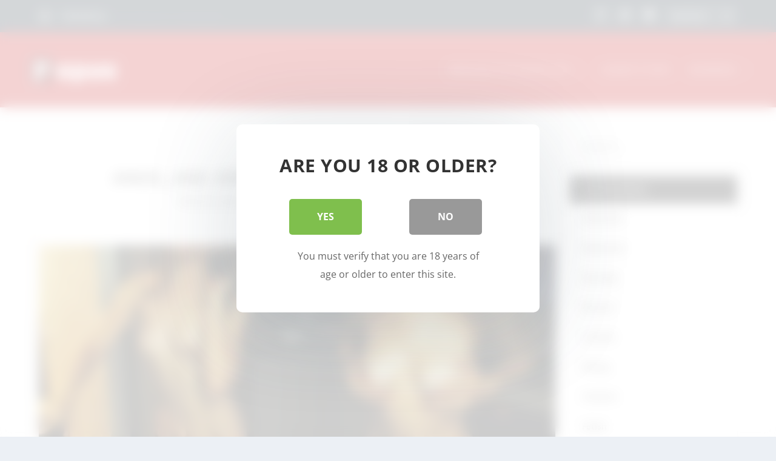

--- FILE ---
content_type: text/html; charset=utf-8
request_url: https://www.google.com/recaptcha/api2/anchor?ar=1&k=6LcCTvEUAAAAADZYl2-1OX-Lbk9S-AqNtwF4MpNz&co=aHR0cHM6Ly93d3cuZmFwemUuY29tOjQ0Mw..&hl=en&v=PoyoqOPhxBO7pBk68S4YbpHZ&size=invisible&anchor-ms=20000&execute-ms=30000&cb=rd91eceja0ni
body_size: 48983
content:
<!DOCTYPE HTML><html dir="ltr" lang="en"><head><meta http-equiv="Content-Type" content="text/html; charset=UTF-8">
<meta http-equiv="X-UA-Compatible" content="IE=edge">
<title>reCAPTCHA</title>
<style type="text/css">
/* cyrillic-ext */
@font-face {
  font-family: 'Roboto';
  font-style: normal;
  font-weight: 400;
  font-stretch: 100%;
  src: url(//fonts.gstatic.com/s/roboto/v48/KFO7CnqEu92Fr1ME7kSn66aGLdTylUAMa3GUBHMdazTgWw.woff2) format('woff2');
  unicode-range: U+0460-052F, U+1C80-1C8A, U+20B4, U+2DE0-2DFF, U+A640-A69F, U+FE2E-FE2F;
}
/* cyrillic */
@font-face {
  font-family: 'Roboto';
  font-style: normal;
  font-weight: 400;
  font-stretch: 100%;
  src: url(//fonts.gstatic.com/s/roboto/v48/KFO7CnqEu92Fr1ME7kSn66aGLdTylUAMa3iUBHMdazTgWw.woff2) format('woff2');
  unicode-range: U+0301, U+0400-045F, U+0490-0491, U+04B0-04B1, U+2116;
}
/* greek-ext */
@font-face {
  font-family: 'Roboto';
  font-style: normal;
  font-weight: 400;
  font-stretch: 100%;
  src: url(//fonts.gstatic.com/s/roboto/v48/KFO7CnqEu92Fr1ME7kSn66aGLdTylUAMa3CUBHMdazTgWw.woff2) format('woff2');
  unicode-range: U+1F00-1FFF;
}
/* greek */
@font-face {
  font-family: 'Roboto';
  font-style: normal;
  font-weight: 400;
  font-stretch: 100%;
  src: url(//fonts.gstatic.com/s/roboto/v48/KFO7CnqEu92Fr1ME7kSn66aGLdTylUAMa3-UBHMdazTgWw.woff2) format('woff2');
  unicode-range: U+0370-0377, U+037A-037F, U+0384-038A, U+038C, U+038E-03A1, U+03A3-03FF;
}
/* math */
@font-face {
  font-family: 'Roboto';
  font-style: normal;
  font-weight: 400;
  font-stretch: 100%;
  src: url(//fonts.gstatic.com/s/roboto/v48/KFO7CnqEu92Fr1ME7kSn66aGLdTylUAMawCUBHMdazTgWw.woff2) format('woff2');
  unicode-range: U+0302-0303, U+0305, U+0307-0308, U+0310, U+0312, U+0315, U+031A, U+0326-0327, U+032C, U+032F-0330, U+0332-0333, U+0338, U+033A, U+0346, U+034D, U+0391-03A1, U+03A3-03A9, U+03B1-03C9, U+03D1, U+03D5-03D6, U+03F0-03F1, U+03F4-03F5, U+2016-2017, U+2034-2038, U+203C, U+2040, U+2043, U+2047, U+2050, U+2057, U+205F, U+2070-2071, U+2074-208E, U+2090-209C, U+20D0-20DC, U+20E1, U+20E5-20EF, U+2100-2112, U+2114-2115, U+2117-2121, U+2123-214F, U+2190, U+2192, U+2194-21AE, U+21B0-21E5, U+21F1-21F2, U+21F4-2211, U+2213-2214, U+2216-22FF, U+2308-230B, U+2310, U+2319, U+231C-2321, U+2336-237A, U+237C, U+2395, U+239B-23B7, U+23D0, U+23DC-23E1, U+2474-2475, U+25AF, U+25B3, U+25B7, U+25BD, U+25C1, U+25CA, U+25CC, U+25FB, U+266D-266F, U+27C0-27FF, U+2900-2AFF, U+2B0E-2B11, U+2B30-2B4C, U+2BFE, U+3030, U+FF5B, U+FF5D, U+1D400-1D7FF, U+1EE00-1EEFF;
}
/* symbols */
@font-face {
  font-family: 'Roboto';
  font-style: normal;
  font-weight: 400;
  font-stretch: 100%;
  src: url(//fonts.gstatic.com/s/roboto/v48/KFO7CnqEu92Fr1ME7kSn66aGLdTylUAMaxKUBHMdazTgWw.woff2) format('woff2');
  unicode-range: U+0001-000C, U+000E-001F, U+007F-009F, U+20DD-20E0, U+20E2-20E4, U+2150-218F, U+2190, U+2192, U+2194-2199, U+21AF, U+21E6-21F0, U+21F3, U+2218-2219, U+2299, U+22C4-22C6, U+2300-243F, U+2440-244A, U+2460-24FF, U+25A0-27BF, U+2800-28FF, U+2921-2922, U+2981, U+29BF, U+29EB, U+2B00-2BFF, U+4DC0-4DFF, U+FFF9-FFFB, U+10140-1018E, U+10190-1019C, U+101A0, U+101D0-101FD, U+102E0-102FB, U+10E60-10E7E, U+1D2C0-1D2D3, U+1D2E0-1D37F, U+1F000-1F0FF, U+1F100-1F1AD, U+1F1E6-1F1FF, U+1F30D-1F30F, U+1F315, U+1F31C, U+1F31E, U+1F320-1F32C, U+1F336, U+1F378, U+1F37D, U+1F382, U+1F393-1F39F, U+1F3A7-1F3A8, U+1F3AC-1F3AF, U+1F3C2, U+1F3C4-1F3C6, U+1F3CA-1F3CE, U+1F3D4-1F3E0, U+1F3ED, U+1F3F1-1F3F3, U+1F3F5-1F3F7, U+1F408, U+1F415, U+1F41F, U+1F426, U+1F43F, U+1F441-1F442, U+1F444, U+1F446-1F449, U+1F44C-1F44E, U+1F453, U+1F46A, U+1F47D, U+1F4A3, U+1F4B0, U+1F4B3, U+1F4B9, U+1F4BB, U+1F4BF, U+1F4C8-1F4CB, U+1F4D6, U+1F4DA, U+1F4DF, U+1F4E3-1F4E6, U+1F4EA-1F4ED, U+1F4F7, U+1F4F9-1F4FB, U+1F4FD-1F4FE, U+1F503, U+1F507-1F50B, U+1F50D, U+1F512-1F513, U+1F53E-1F54A, U+1F54F-1F5FA, U+1F610, U+1F650-1F67F, U+1F687, U+1F68D, U+1F691, U+1F694, U+1F698, U+1F6AD, U+1F6B2, U+1F6B9-1F6BA, U+1F6BC, U+1F6C6-1F6CF, U+1F6D3-1F6D7, U+1F6E0-1F6EA, U+1F6F0-1F6F3, U+1F6F7-1F6FC, U+1F700-1F7FF, U+1F800-1F80B, U+1F810-1F847, U+1F850-1F859, U+1F860-1F887, U+1F890-1F8AD, U+1F8B0-1F8BB, U+1F8C0-1F8C1, U+1F900-1F90B, U+1F93B, U+1F946, U+1F984, U+1F996, U+1F9E9, U+1FA00-1FA6F, U+1FA70-1FA7C, U+1FA80-1FA89, U+1FA8F-1FAC6, U+1FACE-1FADC, U+1FADF-1FAE9, U+1FAF0-1FAF8, U+1FB00-1FBFF;
}
/* vietnamese */
@font-face {
  font-family: 'Roboto';
  font-style: normal;
  font-weight: 400;
  font-stretch: 100%;
  src: url(//fonts.gstatic.com/s/roboto/v48/KFO7CnqEu92Fr1ME7kSn66aGLdTylUAMa3OUBHMdazTgWw.woff2) format('woff2');
  unicode-range: U+0102-0103, U+0110-0111, U+0128-0129, U+0168-0169, U+01A0-01A1, U+01AF-01B0, U+0300-0301, U+0303-0304, U+0308-0309, U+0323, U+0329, U+1EA0-1EF9, U+20AB;
}
/* latin-ext */
@font-face {
  font-family: 'Roboto';
  font-style: normal;
  font-weight: 400;
  font-stretch: 100%;
  src: url(//fonts.gstatic.com/s/roboto/v48/KFO7CnqEu92Fr1ME7kSn66aGLdTylUAMa3KUBHMdazTgWw.woff2) format('woff2');
  unicode-range: U+0100-02BA, U+02BD-02C5, U+02C7-02CC, U+02CE-02D7, U+02DD-02FF, U+0304, U+0308, U+0329, U+1D00-1DBF, U+1E00-1E9F, U+1EF2-1EFF, U+2020, U+20A0-20AB, U+20AD-20C0, U+2113, U+2C60-2C7F, U+A720-A7FF;
}
/* latin */
@font-face {
  font-family: 'Roboto';
  font-style: normal;
  font-weight: 400;
  font-stretch: 100%;
  src: url(//fonts.gstatic.com/s/roboto/v48/KFO7CnqEu92Fr1ME7kSn66aGLdTylUAMa3yUBHMdazQ.woff2) format('woff2');
  unicode-range: U+0000-00FF, U+0131, U+0152-0153, U+02BB-02BC, U+02C6, U+02DA, U+02DC, U+0304, U+0308, U+0329, U+2000-206F, U+20AC, U+2122, U+2191, U+2193, U+2212, U+2215, U+FEFF, U+FFFD;
}
/* cyrillic-ext */
@font-face {
  font-family: 'Roboto';
  font-style: normal;
  font-weight: 500;
  font-stretch: 100%;
  src: url(//fonts.gstatic.com/s/roboto/v48/KFO7CnqEu92Fr1ME7kSn66aGLdTylUAMa3GUBHMdazTgWw.woff2) format('woff2');
  unicode-range: U+0460-052F, U+1C80-1C8A, U+20B4, U+2DE0-2DFF, U+A640-A69F, U+FE2E-FE2F;
}
/* cyrillic */
@font-face {
  font-family: 'Roboto';
  font-style: normal;
  font-weight: 500;
  font-stretch: 100%;
  src: url(//fonts.gstatic.com/s/roboto/v48/KFO7CnqEu92Fr1ME7kSn66aGLdTylUAMa3iUBHMdazTgWw.woff2) format('woff2');
  unicode-range: U+0301, U+0400-045F, U+0490-0491, U+04B0-04B1, U+2116;
}
/* greek-ext */
@font-face {
  font-family: 'Roboto';
  font-style: normal;
  font-weight: 500;
  font-stretch: 100%;
  src: url(//fonts.gstatic.com/s/roboto/v48/KFO7CnqEu92Fr1ME7kSn66aGLdTylUAMa3CUBHMdazTgWw.woff2) format('woff2');
  unicode-range: U+1F00-1FFF;
}
/* greek */
@font-face {
  font-family: 'Roboto';
  font-style: normal;
  font-weight: 500;
  font-stretch: 100%;
  src: url(//fonts.gstatic.com/s/roboto/v48/KFO7CnqEu92Fr1ME7kSn66aGLdTylUAMa3-UBHMdazTgWw.woff2) format('woff2');
  unicode-range: U+0370-0377, U+037A-037F, U+0384-038A, U+038C, U+038E-03A1, U+03A3-03FF;
}
/* math */
@font-face {
  font-family: 'Roboto';
  font-style: normal;
  font-weight: 500;
  font-stretch: 100%;
  src: url(//fonts.gstatic.com/s/roboto/v48/KFO7CnqEu92Fr1ME7kSn66aGLdTylUAMawCUBHMdazTgWw.woff2) format('woff2');
  unicode-range: U+0302-0303, U+0305, U+0307-0308, U+0310, U+0312, U+0315, U+031A, U+0326-0327, U+032C, U+032F-0330, U+0332-0333, U+0338, U+033A, U+0346, U+034D, U+0391-03A1, U+03A3-03A9, U+03B1-03C9, U+03D1, U+03D5-03D6, U+03F0-03F1, U+03F4-03F5, U+2016-2017, U+2034-2038, U+203C, U+2040, U+2043, U+2047, U+2050, U+2057, U+205F, U+2070-2071, U+2074-208E, U+2090-209C, U+20D0-20DC, U+20E1, U+20E5-20EF, U+2100-2112, U+2114-2115, U+2117-2121, U+2123-214F, U+2190, U+2192, U+2194-21AE, U+21B0-21E5, U+21F1-21F2, U+21F4-2211, U+2213-2214, U+2216-22FF, U+2308-230B, U+2310, U+2319, U+231C-2321, U+2336-237A, U+237C, U+2395, U+239B-23B7, U+23D0, U+23DC-23E1, U+2474-2475, U+25AF, U+25B3, U+25B7, U+25BD, U+25C1, U+25CA, U+25CC, U+25FB, U+266D-266F, U+27C0-27FF, U+2900-2AFF, U+2B0E-2B11, U+2B30-2B4C, U+2BFE, U+3030, U+FF5B, U+FF5D, U+1D400-1D7FF, U+1EE00-1EEFF;
}
/* symbols */
@font-face {
  font-family: 'Roboto';
  font-style: normal;
  font-weight: 500;
  font-stretch: 100%;
  src: url(//fonts.gstatic.com/s/roboto/v48/KFO7CnqEu92Fr1ME7kSn66aGLdTylUAMaxKUBHMdazTgWw.woff2) format('woff2');
  unicode-range: U+0001-000C, U+000E-001F, U+007F-009F, U+20DD-20E0, U+20E2-20E4, U+2150-218F, U+2190, U+2192, U+2194-2199, U+21AF, U+21E6-21F0, U+21F3, U+2218-2219, U+2299, U+22C4-22C6, U+2300-243F, U+2440-244A, U+2460-24FF, U+25A0-27BF, U+2800-28FF, U+2921-2922, U+2981, U+29BF, U+29EB, U+2B00-2BFF, U+4DC0-4DFF, U+FFF9-FFFB, U+10140-1018E, U+10190-1019C, U+101A0, U+101D0-101FD, U+102E0-102FB, U+10E60-10E7E, U+1D2C0-1D2D3, U+1D2E0-1D37F, U+1F000-1F0FF, U+1F100-1F1AD, U+1F1E6-1F1FF, U+1F30D-1F30F, U+1F315, U+1F31C, U+1F31E, U+1F320-1F32C, U+1F336, U+1F378, U+1F37D, U+1F382, U+1F393-1F39F, U+1F3A7-1F3A8, U+1F3AC-1F3AF, U+1F3C2, U+1F3C4-1F3C6, U+1F3CA-1F3CE, U+1F3D4-1F3E0, U+1F3ED, U+1F3F1-1F3F3, U+1F3F5-1F3F7, U+1F408, U+1F415, U+1F41F, U+1F426, U+1F43F, U+1F441-1F442, U+1F444, U+1F446-1F449, U+1F44C-1F44E, U+1F453, U+1F46A, U+1F47D, U+1F4A3, U+1F4B0, U+1F4B3, U+1F4B9, U+1F4BB, U+1F4BF, U+1F4C8-1F4CB, U+1F4D6, U+1F4DA, U+1F4DF, U+1F4E3-1F4E6, U+1F4EA-1F4ED, U+1F4F7, U+1F4F9-1F4FB, U+1F4FD-1F4FE, U+1F503, U+1F507-1F50B, U+1F50D, U+1F512-1F513, U+1F53E-1F54A, U+1F54F-1F5FA, U+1F610, U+1F650-1F67F, U+1F687, U+1F68D, U+1F691, U+1F694, U+1F698, U+1F6AD, U+1F6B2, U+1F6B9-1F6BA, U+1F6BC, U+1F6C6-1F6CF, U+1F6D3-1F6D7, U+1F6E0-1F6EA, U+1F6F0-1F6F3, U+1F6F7-1F6FC, U+1F700-1F7FF, U+1F800-1F80B, U+1F810-1F847, U+1F850-1F859, U+1F860-1F887, U+1F890-1F8AD, U+1F8B0-1F8BB, U+1F8C0-1F8C1, U+1F900-1F90B, U+1F93B, U+1F946, U+1F984, U+1F996, U+1F9E9, U+1FA00-1FA6F, U+1FA70-1FA7C, U+1FA80-1FA89, U+1FA8F-1FAC6, U+1FACE-1FADC, U+1FADF-1FAE9, U+1FAF0-1FAF8, U+1FB00-1FBFF;
}
/* vietnamese */
@font-face {
  font-family: 'Roboto';
  font-style: normal;
  font-weight: 500;
  font-stretch: 100%;
  src: url(//fonts.gstatic.com/s/roboto/v48/KFO7CnqEu92Fr1ME7kSn66aGLdTylUAMa3OUBHMdazTgWw.woff2) format('woff2');
  unicode-range: U+0102-0103, U+0110-0111, U+0128-0129, U+0168-0169, U+01A0-01A1, U+01AF-01B0, U+0300-0301, U+0303-0304, U+0308-0309, U+0323, U+0329, U+1EA0-1EF9, U+20AB;
}
/* latin-ext */
@font-face {
  font-family: 'Roboto';
  font-style: normal;
  font-weight: 500;
  font-stretch: 100%;
  src: url(//fonts.gstatic.com/s/roboto/v48/KFO7CnqEu92Fr1ME7kSn66aGLdTylUAMa3KUBHMdazTgWw.woff2) format('woff2');
  unicode-range: U+0100-02BA, U+02BD-02C5, U+02C7-02CC, U+02CE-02D7, U+02DD-02FF, U+0304, U+0308, U+0329, U+1D00-1DBF, U+1E00-1E9F, U+1EF2-1EFF, U+2020, U+20A0-20AB, U+20AD-20C0, U+2113, U+2C60-2C7F, U+A720-A7FF;
}
/* latin */
@font-face {
  font-family: 'Roboto';
  font-style: normal;
  font-weight: 500;
  font-stretch: 100%;
  src: url(//fonts.gstatic.com/s/roboto/v48/KFO7CnqEu92Fr1ME7kSn66aGLdTylUAMa3yUBHMdazQ.woff2) format('woff2');
  unicode-range: U+0000-00FF, U+0131, U+0152-0153, U+02BB-02BC, U+02C6, U+02DA, U+02DC, U+0304, U+0308, U+0329, U+2000-206F, U+20AC, U+2122, U+2191, U+2193, U+2212, U+2215, U+FEFF, U+FFFD;
}
/* cyrillic-ext */
@font-face {
  font-family: 'Roboto';
  font-style: normal;
  font-weight: 900;
  font-stretch: 100%;
  src: url(//fonts.gstatic.com/s/roboto/v48/KFO7CnqEu92Fr1ME7kSn66aGLdTylUAMa3GUBHMdazTgWw.woff2) format('woff2');
  unicode-range: U+0460-052F, U+1C80-1C8A, U+20B4, U+2DE0-2DFF, U+A640-A69F, U+FE2E-FE2F;
}
/* cyrillic */
@font-face {
  font-family: 'Roboto';
  font-style: normal;
  font-weight: 900;
  font-stretch: 100%;
  src: url(//fonts.gstatic.com/s/roboto/v48/KFO7CnqEu92Fr1ME7kSn66aGLdTylUAMa3iUBHMdazTgWw.woff2) format('woff2');
  unicode-range: U+0301, U+0400-045F, U+0490-0491, U+04B0-04B1, U+2116;
}
/* greek-ext */
@font-face {
  font-family: 'Roboto';
  font-style: normal;
  font-weight: 900;
  font-stretch: 100%;
  src: url(//fonts.gstatic.com/s/roboto/v48/KFO7CnqEu92Fr1ME7kSn66aGLdTylUAMa3CUBHMdazTgWw.woff2) format('woff2');
  unicode-range: U+1F00-1FFF;
}
/* greek */
@font-face {
  font-family: 'Roboto';
  font-style: normal;
  font-weight: 900;
  font-stretch: 100%;
  src: url(//fonts.gstatic.com/s/roboto/v48/KFO7CnqEu92Fr1ME7kSn66aGLdTylUAMa3-UBHMdazTgWw.woff2) format('woff2');
  unicode-range: U+0370-0377, U+037A-037F, U+0384-038A, U+038C, U+038E-03A1, U+03A3-03FF;
}
/* math */
@font-face {
  font-family: 'Roboto';
  font-style: normal;
  font-weight: 900;
  font-stretch: 100%;
  src: url(//fonts.gstatic.com/s/roboto/v48/KFO7CnqEu92Fr1ME7kSn66aGLdTylUAMawCUBHMdazTgWw.woff2) format('woff2');
  unicode-range: U+0302-0303, U+0305, U+0307-0308, U+0310, U+0312, U+0315, U+031A, U+0326-0327, U+032C, U+032F-0330, U+0332-0333, U+0338, U+033A, U+0346, U+034D, U+0391-03A1, U+03A3-03A9, U+03B1-03C9, U+03D1, U+03D5-03D6, U+03F0-03F1, U+03F4-03F5, U+2016-2017, U+2034-2038, U+203C, U+2040, U+2043, U+2047, U+2050, U+2057, U+205F, U+2070-2071, U+2074-208E, U+2090-209C, U+20D0-20DC, U+20E1, U+20E5-20EF, U+2100-2112, U+2114-2115, U+2117-2121, U+2123-214F, U+2190, U+2192, U+2194-21AE, U+21B0-21E5, U+21F1-21F2, U+21F4-2211, U+2213-2214, U+2216-22FF, U+2308-230B, U+2310, U+2319, U+231C-2321, U+2336-237A, U+237C, U+2395, U+239B-23B7, U+23D0, U+23DC-23E1, U+2474-2475, U+25AF, U+25B3, U+25B7, U+25BD, U+25C1, U+25CA, U+25CC, U+25FB, U+266D-266F, U+27C0-27FF, U+2900-2AFF, U+2B0E-2B11, U+2B30-2B4C, U+2BFE, U+3030, U+FF5B, U+FF5D, U+1D400-1D7FF, U+1EE00-1EEFF;
}
/* symbols */
@font-face {
  font-family: 'Roboto';
  font-style: normal;
  font-weight: 900;
  font-stretch: 100%;
  src: url(//fonts.gstatic.com/s/roboto/v48/KFO7CnqEu92Fr1ME7kSn66aGLdTylUAMaxKUBHMdazTgWw.woff2) format('woff2');
  unicode-range: U+0001-000C, U+000E-001F, U+007F-009F, U+20DD-20E0, U+20E2-20E4, U+2150-218F, U+2190, U+2192, U+2194-2199, U+21AF, U+21E6-21F0, U+21F3, U+2218-2219, U+2299, U+22C4-22C6, U+2300-243F, U+2440-244A, U+2460-24FF, U+25A0-27BF, U+2800-28FF, U+2921-2922, U+2981, U+29BF, U+29EB, U+2B00-2BFF, U+4DC0-4DFF, U+FFF9-FFFB, U+10140-1018E, U+10190-1019C, U+101A0, U+101D0-101FD, U+102E0-102FB, U+10E60-10E7E, U+1D2C0-1D2D3, U+1D2E0-1D37F, U+1F000-1F0FF, U+1F100-1F1AD, U+1F1E6-1F1FF, U+1F30D-1F30F, U+1F315, U+1F31C, U+1F31E, U+1F320-1F32C, U+1F336, U+1F378, U+1F37D, U+1F382, U+1F393-1F39F, U+1F3A7-1F3A8, U+1F3AC-1F3AF, U+1F3C2, U+1F3C4-1F3C6, U+1F3CA-1F3CE, U+1F3D4-1F3E0, U+1F3ED, U+1F3F1-1F3F3, U+1F3F5-1F3F7, U+1F408, U+1F415, U+1F41F, U+1F426, U+1F43F, U+1F441-1F442, U+1F444, U+1F446-1F449, U+1F44C-1F44E, U+1F453, U+1F46A, U+1F47D, U+1F4A3, U+1F4B0, U+1F4B3, U+1F4B9, U+1F4BB, U+1F4BF, U+1F4C8-1F4CB, U+1F4D6, U+1F4DA, U+1F4DF, U+1F4E3-1F4E6, U+1F4EA-1F4ED, U+1F4F7, U+1F4F9-1F4FB, U+1F4FD-1F4FE, U+1F503, U+1F507-1F50B, U+1F50D, U+1F512-1F513, U+1F53E-1F54A, U+1F54F-1F5FA, U+1F610, U+1F650-1F67F, U+1F687, U+1F68D, U+1F691, U+1F694, U+1F698, U+1F6AD, U+1F6B2, U+1F6B9-1F6BA, U+1F6BC, U+1F6C6-1F6CF, U+1F6D3-1F6D7, U+1F6E0-1F6EA, U+1F6F0-1F6F3, U+1F6F7-1F6FC, U+1F700-1F7FF, U+1F800-1F80B, U+1F810-1F847, U+1F850-1F859, U+1F860-1F887, U+1F890-1F8AD, U+1F8B0-1F8BB, U+1F8C0-1F8C1, U+1F900-1F90B, U+1F93B, U+1F946, U+1F984, U+1F996, U+1F9E9, U+1FA00-1FA6F, U+1FA70-1FA7C, U+1FA80-1FA89, U+1FA8F-1FAC6, U+1FACE-1FADC, U+1FADF-1FAE9, U+1FAF0-1FAF8, U+1FB00-1FBFF;
}
/* vietnamese */
@font-face {
  font-family: 'Roboto';
  font-style: normal;
  font-weight: 900;
  font-stretch: 100%;
  src: url(//fonts.gstatic.com/s/roboto/v48/KFO7CnqEu92Fr1ME7kSn66aGLdTylUAMa3OUBHMdazTgWw.woff2) format('woff2');
  unicode-range: U+0102-0103, U+0110-0111, U+0128-0129, U+0168-0169, U+01A0-01A1, U+01AF-01B0, U+0300-0301, U+0303-0304, U+0308-0309, U+0323, U+0329, U+1EA0-1EF9, U+20AB;
}
/* latin-ext */
@font-face {
  font-family: 'Roboto';
  font-style: normal;
  font-weight: 900;
  font-stretch: 100%;
  src: url(//fonts.gstatic.com/s/roboto/v48/KFO7CnqEu92Fr1ME7kSn66aGLdTylUAMa3KUBHMdazTgWw.woff2) format('woff2');
  unicode-range: U+0100-02BA, U+02BD-02C5, U+02C7-02CC, U+02CE-02D7, U+02DD-02FF, U+0304, U+0308, U+0329, U+1D00-1DBF, U+1E00-1E9F, U+1EF2-1EFF, U+2020, U+20A0-20AB, U+20AD-20C0, U+2113, U+2C60-2C7F, U+A720-A7FF;
}
/* latin */
@font-face {
  font-family: 'Roboto';
  font-style: normal;
  font-weight: 900;
  font-stretch: 100%;
  src: url(//fonts.gstatic.com/s/roboto/v48/KFO7CnqEu92Fr1ME7kSn66aGLdTylUAMa3yUBHMdazQ.woff2) format('woff2');
  unicode-range: U+0000-00FF, U+0131, U+0152-0153, U+02BB-02BC, U+02C6, U+02DA, U+02DC, U+0304, U+0308, U+0329, U+2000-206F, U+20AC, U+2122, U+2191, U+2193, U+2212, U+2215, U+FEFF, U+FFFD;
}

</style>
<link rel="stylesheet" type="text/css" href="https://www.gstatic.com/recaptcha/releases/PoyoqOPhxBO7pBk68S4YbpHZ/styles__ltr.css">
<script nonce="YZ96QovAhRK3j2qa0hhJ3Q" type="text/javascript">window['__recaptcha_api'] = 'https://www.google.com/recaptcha/api2/';</script>
<script type="text/javascript" src="https://www.gstatic.com/recaptcha/releases/PoyoqOPhxBO7pBk68S4YbpHZ/recaptcha__en.js" nonce="YZ96QovAhRK3j2qa0hhJ3Q">
      
    </script></head>
<body><div id="rc-anchor-alert" class="rc-anchor-alert"></div>
<input type="hidden" id="recaptcha-token" value="[base64]">
<script type="text/javascript" nonce="YZ96QovAhRK3j2qa0hhJ3Q">
      recaptcha.anchor.Main.init("[\x22ainput\x22,[\x22bgdata\x22,\x22\x22,\[base64]/[base64]/UltIKytdPWE6KGE8MjA0OD9SW0grK109YT4+NnwxOTI6KChhJjY0NTEyKT09NTUyOTYmJnErMTxoLmxlbmd0aCYmKGguY2hhckNvZGVBdChxKzEpJjY0NTEyKT09NTYzMjA/[base64]/MjU1OlI/[base64]/[base64]/[base64]/[base64]/[base64]/[base64]/[base64]/[base64]/[base64]/[base64]\x22,\[base64]\\u003d\\u003d\x22,\[base64]/w67DjRB9S28qw7V5wqxEV8O6G3nCjGvDn8O3wq7CrB9Fw4nDvcKTw4jCscOJbsOxa3zCi8Kawr/CncOYw5ZBwrnCnSs8X1F9w6zDs8KiLA8QCMKpw4V/aEnCiMO9Dk7CoHhXwrEKwol4w5JEBhc+w57DuMKgQgDDrAw+wpjCvA19WMKQw6bCiMKcw7h/[base64]/CjMKswqgQwpTCnlvChjxUUWtMTlTDkUnDgcOER8OAw4LCosKgwrXCgsOGwoV7anYLMiQrWHc9WcOEwoHCjA/DnVsGwoN7w4bDlsKLw6AWw7bCi8KReQYbw5gBT8KlQCzDm8OlGMK7XQlSw7jDoibDr8KuQEkrEcO2woLDlxUzwqbDpMOxw6F8w7jCtAt/CcK9eMOHAmLDgMKGRURTwqkGcMO6AVvDtEVkwqMzwoonwpFWdxLCrjjCr0vDtSrDolHDgcODMx1reAM8wrvDvkEew6DCkMOVw5QNwo3Dg8OxYEo7w5ZwwrVyRMKRKnXCsF3DusK0Xk9CIVzDksK3XBjCrnsVw5E5w6ooJhE/GGTCpMKpWnnCrcK1RMKPdcO1wpRDacKOckgDw4HDiXDDjgw8w68PRSVyw6tjwrXDsk/DmQ84FEVXw6vDu8KDw40hwoc2FcKOwqMvwrXCucO2w7vDuhbDgsOIw5HCnlICOD/CrcOSw5l5bMO7w4V5w7PCsQ9kw7VdfUd/OMO4wo9LwoDCnsKOw4puVsKPOcObfMKDInxlw54Xw4/CqMOrw6vCoWPCpFxoQGAow4rCnDUJw69uJ8KbwqBOXMOIORRgeFAUUsKgwqrCgCEVKMK0wrZjSsOoK8KAwoDDp1Eyw5/CvcK3wpNgw5kbRcOHwqrCtxTCjcKmwrnDisOeUMKmTifDixvCnjPDusKvwoHCo8Oyw5dWwqsKw7LDq0DChcOawrbCi13DmMK8K2Iswocbw4hRScK5wp47YsKaw5HDmTTDnFzDtygpw61Vw4nDiDzDrsKiTsO8wqjCk8Kiw4U7LDHDpDV2w5pcwoBYwqlEw4N/C8KBJxXCi8OCw4nCisKsY2dKw6kXf2tjw6DDiFHCt1QXHcOwJFPDmEXDu8KOw4/DuS01w6LCisKlw5QaR8KRwq/[base64]/M8Kyw5ggATNlA1jDrEBFBwR5wozCiBxIKhjCnA3DvcOhX8K1bQ/[base64]/ClDBQw4UWHCZDSV7CvcK3wpDDuMOeeA52wrHDtX4nSsKuGDFWwphDwpTCn1rCoF3DrEbCmcOOwpUOw5Rwwr/CicOAfsO4YBzCk8KCwrANw6BSw6Zzw4d5w5IMwrhPw5gFCUVbw7sAKmoIcxvCtyAXwoDDlcKBw47Ct8KybMOyGMOew6NrwoZLSEbCohAuGHUpwpnDuyY9w6zDu8Kiw4oIdRldwqjCj8K1ZGHCpcK1I8KBAA/[base64]/[base64]/[base64]/DmsK8M00MLsOaaHcgwospw7VbO8KPw77CpRFvwqk9LHvDgSDDn8O7w7Y6PsKFb8OmwolfTBDDu8KRwq3DvsK9w4vCpcK5UwbCkcK8RsKzwpIEJUBPD1fCvMOMw7fClcK2w4PDvGhTDEt/fSTCpcKSc8OQXMKAw4TDtcKCw7ZqfsKANsOEw6TDn8KWwoXDgCRJYcKHGgo5A8Kxw6pHZsKcVcKiw7LCvcK4ai53N0vDo8OsecKQGXovc1rDpMOtG0NpJWk0wqJuw6soAsOPwohow7bDs2NIW33DsMKHwoo9w78iJREiw6PDh8K/[base64]/KFjCrX4uwp8CNMKbw5wTwqVPFVp1ST4Gw64hAcK4w5rDiwE9UDnCgMKkYFjClsKyw5FoFQdvEHLDgnbCpMKxw63DkMOOKsOfw59Mw4DCpsKJBcO5LsO0UmFkwqhWDsO0wphXw6nCsEzCksK9McK1wo/CvWrCp2rCgsKnP0kPwqJBLzjDqwrDui/CisK2KARSwpzDrmfCrcOAwr3DvcKZIwItKcKawozCmX/CssOUL01ww4YuwrvDuGbDthZBCcOKw6nCs8ORMUXDgsKsbzbDs8KSQijCucOMHVbCnW0NMsKxG8Oowp7ClcOdwrvCtU/DkcK2woNOBMO4wohpwrHCuXrCtXLDusKQAlXCuQfCksKsNU/Dq8Olw5bCp1x3FsO2Yz/DoMKnb8OoUsK0w78Qw45wworCncKdwqDClcKywqYEwojCi8Odw6nDp2XDmH11WwxnQQ9yw5J3DMOjwplcwqjCl3sQUUDCjEoSw7gZwpJCw4vDmDHDmnYrw6/Cv0kXwqzDvz7DvUVDwqNYw5cOw4BDYzbCm8KXZsO6wrrCi8Ofwo57wolITjgbVSpMWEzDvSUOIsO8w4zDjVASHwbCqzUedsO2w5zDpMKUNsOMw6hmwqspwp/[base64]/Dsmc1w5pkwpFgw6YpwqDCg0DCrFbDlsKITyvCs8O9Zm/CkcKEKXXDhcOnQlp+V1xlworDvz9Ywqwfw6tPw4BTwqNMKxjDlzsKAsKew7zCkMOHOcKHZBHDoFkXw5IIwq/CgsKqQ0Rtw5LDr8KUFX3DkcONw4rCiGnDrcKtwpkLO8K2w6lJdz7CrMOKwqrDmDzDiHHDl8OoKEPCr8OmZGnDpMK/w6s7wrrCgTNrwoHDpwPDjiHDs8KNw6XCjUZ/w7zCvsKBw7TDuXLDrMO2w5PDoMOuKsK3MRJIKcO7XhV5PHt8wp1Rw4rCqwXCgVnDsMOtOTzDuRrCqMOMJcKjwrLCnMKqw7dXw6/Cu3TDtV1sU29BwqLDqALDlcOLw6/CnMKwZ8Ouw4EYEAZswrs5BUpZDAhhHMO0ChXDkMK/[base64]/Dm8OiwoMvJ0hFwqvCrcKBAsOgMj4Jw6gEw6PDuRAZw7nCt8K/wrzCtMOew40MK3xGGsOtf8K8w43Dp8KhEhbDnMKsw60Db8KmwrcGwqsjw5DDuMOkJ8KmekZiTMO1bzzCq8OBNF91w7NKw7lgJcO8Z8KyOA9Gw7VDwr/Cm8KuOzbDuMKWw6fCul8nXsOcWmxAOsOwLmfClMOYTsOdfMK2OUfDmS3Cr8K4egowUChSwq06MgBNw67DmivChCDDhSfChgY+LsOMQFM5w6AvwpbDicKuwpXDicKPSmFOw7jDtnNOw5YIRGdfVj/CtCfCqnzCl8OywqckwpzDv8OWw7xmOzwqcsOAw5fCliTDkWvCucO8H8K1wozCl1TCp8KgK8Kvw4wIOjIUe8Ojw4VCMg3DlcOuC8Oaw6jDvG4VdjrCrzUNwqJGw5TDgwvChxw/wqXDisO6w6IbwrTCmU4iJMOpWxsfw59XGsKhOgPCucKGRC/DhkIzwrVhQ8OjBsO7w4BuVMObUzrDqUpTwrQvwo92EARJScKlTcK0wogLWMK+WMKhQGsywo7DnkfCkMKzwowXcUBFfUwBwr/Di8Krw4HChsOsCT/CoEBHS8K4w7QzVcOBw7bChRchw7TCqMKpOwJfwowcCMKrLsKlwrsJKEzDuj1Ee8O1XxLCq8KoW8KhSFTCg0HDqsOEaT0sw6VHwq/CrifCnCbCvDLCgMOOwr/CpsKCJ8O1w5hoMsOew7I/wpxuaMOPHyjClAApwovDo8Kdw7bCq2bCggrDgTxrC8OFV8KOIgvDscOjw45Ww6MiUTPCkD/[base64]/ChcKMecKLw6BfwpHDlQjCvWPDv8O+fi/[base64]/[base64]/Du8OQwoPDjH5fIBPDr8KeFVHDiGtaLw/DuMO7w4nDo8OvwqjCnh/Ct8K2Dh3CkMK/wpRJw6vDnUZHw5UGA8KHWsK7wr7DjsKtZE9Dw73DmAQ0WCZaQcKqw5xrS8OWwqnDg3bDoxJ4M8KfRUbCmcOqw4nDrsK9wp/Cuk4BSlsJXxUkPcOjw6xoEmbDgsK2O8KrWWXCkx7CtxfCicOew5TDuRrCscKHw6DCtcOeOMKUYcOiBRLDtXAzRcKAw6LDsMKmwrTDgMKIw59ywrxyw5rDu8KORsKSwrTCq0DCvMObQFPDhcKnwqMTJQbCucKnL8OWJMKZw77CucKMYBfDvE/CucKZwogvwr9Bw65RJWsmJBlUwr3CvEbCrhxrQC5rw6cjZSsOHMOnHExWw6YJISMGwohxdcKceMKDfiLDuH7DlcKXw6XDgUfCp8OPZxQrBUrCksK5w4DDr8KlQMOSe8OTw7HCiUbDpcKAGWbCp8KmXsOtwq/[base64]/CgnFgZMOEw6RGS8OFw75tRsOEw7rDtDV/wodFw5HCiy1lQsOXw7fDj8OYNsKLwr7DksKnIMOswoDDhDcXBDIZehPDuMOuw4tJasOfKh1Lw47DkGfDuU/DlHUJQcK1w7wxf8K0wocSw4fDiMO7alLDm8O7JHzCvEXCgcOhV8OBw4/CgwAWwobDncOow5nDgMOqwprCh1k1KsO+I3ZDw7HCscKKwqTDhsOgwr/Dm8K/wrAGw51Na8K3w73CrBsTaXEgw5dgcMKbwpbDlsKhw6h9wpPDqMOVY8OswoPCq8OCb3zDgsKKwos4w5QQw6pef3wwwo11GVMyfMOhZHLDs3oYBnwNwozDgsOZVsOEW8OMwr8ww4how4/Cj8K5wrfCrsKVJxXDl1fDvTF8QBHCucO+wro6STVPw5DCgQdywqrClMKnPcOYwrAOwqh1wrxgwppXwoDDl2TCvUvDvxLDnB/[base64]/CkcOnwr7DqxDDjsKMw5jDtsOtA3Adw43CoMOzwonCgXZIw7DCgMKDwprDkzBRw6QdJ8KLUjLCusKxw5whRsO8AlvDplRDJV1XW8KLw59ZJybDoVPCtxpFBVVZazXDp8ORwp3CmV/CqCJoSS59wq4EM3w/[base64]/Dt8OwwqrDuj/DkxXCq8KWwqDCucOodMOawo/DmMOnc3XDq1bDsTbDt8OnwoFGwpfDnisiwo1WwrVLTMKFwpHCrxXDgMKIOMKONhdwKcK6KCPCp8OIMxtnIsKfLcKZw7xHwpTCojhJNMOiwoM8QxzDqMK6w5TDmsK9wrtiwrHDgUMqGcKGw5NoZT/DtMKeWMK6wr3DqcK+ZcOIc8OBwpBiEDFqw4fCsRhMF8K+wr3DryALTsK7wr5xw4oiGCgMwp9zO30+wr9qwpgVezBOwpbDicOcwpFNwqZBSi/CoMOEaxPDu8OUNMOdwpPCgwYtZMKIwpVtwrkQw5RGwpkrEG/DomvClsK5CcKbw5kqRsO3wrfCjsOHw60zwo5UEyZLw5zDpsKlIzxaEFfCicO6w4Zqw6EaYFEKw5rCvcOawqrDsUzDmcOowpUMNsOeWXAgBgtBw6TDqVvCucOmUsOKwokKw5x+w4xJV2bCn0h2J1gAfk/CvXHDv8OTwpAcworCksO+eMKIw551wo7DllnDqgnDpQBJaHVLPsO4CUx9wpfCsE1IMcOKw6tZYE7DtXNtw5MSwq5PJiLDixEAw4HDrsKywphsD8Khw6omUDPDqARHcnR8wrrCssKSF3YUwonCq8K5w4DClMKlV8KPwr/CgsOow7VmwrHCq8K0w5hpwpvCj8OAwqDDu1hewrLCkDXDncOTOlrCt1/Cmh7CrmdkPcK9JXDDoh50w5g2w4JkwrvDhWoIwol/wqvDgsOQw6pEwoDDm8KWHixpFsKpdsO1F8KDwpzCuH7CunXClAc1w6rCjkTChhBMbsKSwqPDocOhwrDDhMOwwoHCssKdNMKOwqrDkHDDszfDtMKLV8KtM8K+JQRvw7LDrEPCs8OSBsOMMcKsZh12Z8KPd8KwYlLDqlloSMKuwqjDlMOUw5/DoXQBw6Exw6Iiw51Cwp7CvTjDkG4Ww7bCmQPDnsOKJgsjw65cw4A3wqQWO8KAwr00W8KbwrDChcKjeMK7bwh/w5LClsK9AE11RlvDt8KvwpbCphXDlljCkcODOhDDt8OIw7jCji4KdcKMwogSVDcxJsOrwrnDqT7Dtns5wrpXQMKoViFRwovDjMOfVVU5RE7DisK2CjzCrSbCgMK5RsO9QGkbwoJNRMKswq/CsxdCDcO8HsKBHRfCpsK5woUqwpTDiFvDnsKIwoIFcSI3w57Dr8Owwolqw4lPFsOXVxBwwoHDnMOMZkHDqDXCjwNdE8OWw5hfMcOlX3lVw5zDgQQ2UcK2UsOewpzDmMOGMMK3wq/Dh1PDuMOFDTAJcRMwW2/DgTvDlMKFBcKTNcO0T33DnGEvajw6GcOow4k3w7zDpj4OGnRRFMOYw79EQHhiYg5gw7BwwpA+HGVaDMKNw4pcwqcuZ3p7BnRfNV7ClcO/KmMnw6rCssKiC8K5VX/DpyfDsCdYcF/Dv8OGe8OIDcO/wqDDlUjDjRV+w6rDkivCoMKawqI6TMOBw75NwqE8wrHDhcONw5LDp8KdEsOUNQ8vGcKyInpZaMK3w6bDnDHClcOMwozCvcOBDyHCuREsRsOEMT/[base64]/CicO+w5VZwrLDtW93w4hhwr8Bw6l2w5rDi8O3FMOKw7owwoV3IsKyOcO0fQfConbDr8OecsKecMKRwox5w7B+DMOqw7c9wqRrw5IxMsK7w7HCocOlXlYGw6QLwqPDnMKCDMOVw6XCisKJwppAwqfDicK4w6rDj8O9GBUHwqR/[base64]/wqQiwojDvMOjwoHDgz1AwqgKL8Kdw7UJEMKDwoTChcKROsO+wqE8C19Qw5/CpcK2aQ/DksKOw71Ww6XCg3E1wqFXQcKawqrCg8KJDMK0PmDCvCVhU1DCr8OhJWDDmEbDl8O+wqbCrcOTw48RbhbCq2HCongfwq96YcKvC8KuI0PDtMO4wqAmwq9uWlLCrw/ChcKGCRtOGAMBBEPCnMKdwqB5w5TChsK/wqkCIhcGH0YyfcOXAcOsw5t2M8Kow4sSwo5hw6nDiSLDmEzCiMK9V2Z/[base64]/wpnDuMOqw6/DmFPCh8KYC3gLwooVwrvCokTDrsOSw4zCvMKxwpbDjsKvwr1GNcKWHlJhwptfdndsw44WwpvCisOjwrBGJ8K2LcOdJ8K+MUvCl2/[base64]/DhGzDolo9YsKfWw/CuUNlX8KAFsOXW8OEwr3DmMKRAm4Zw7jCoMKaw5cfcC9ODH/CjmE4w5zCtMOcAFLCpVN5OyzCpUzDrMKLEyhCEQvDnXp6wq8MwqjClMKZwo/DtnvDoMK6CcO6w77CtSoKwpnCk1nDuXYDVGTDnwlgwpICEsOZw6I0w4hWwqgmwp4Sw6FKHMKJw74Nw5jDmwM5NwbCt8KWY8OWJ8OFw6Y1EMOZWB/CinU2wrXCkBbCt2g7wq8Xw4MnA10dUQDDpBrDoMOWOMOmbAHCocK2w7tvJxJPw6XCnMKtUCHCiD9bw6vDi8K2wr/Cj8O1acK+eAFTXhB/wrwswrlYw6JcwqTClmjDlnnDuThzw67Dq3Mew4ZqQ2NbwrvCvinDtcOfJy5TPWrDv2zCvcKyDAnChsO/w5tgFTA5w7YBDMKgPsKVwq1vwrU0bMKxMsK0wod0w67DvFXCtcO9w5QEVcOswqxAZUfCm154DsObD8OSIsOOf8KSRi/DjXbDjgXDsl7CsQPChcOUw551wpJuwr7Cv8Oew6/[base64]/CiW7DmxQdNUTDoknCqsKMw7kXO0sUTsOOQ8KFwq3DqcOWKybDmBvCncOGOcOawozDsMKvZkzDtXPDghxIwr3DtsOXEsOSIDI9bEjCh8KMAsOfA8K5BVbClcK3I8OudQ/DnXzDmsObRsKtw7VqwrXCkMOfw4DDsxMIHXrDrjgzwqLDqcKCUcKxw5fDiArCgcOdwofDhcKED3zCo8OwIVkdw58YFlzCgsKUw5PCr8O4altFw5J4w5/[base64]/FDnCqsO2V0d0GnkYw5xXw6vDjcOvIi/DgcOZE3zDrMOpw4PCmn7Ck8K3bsOae8K1wq4Swo0qw4rDshTCvG7CsMKxw7hrAU52O8KAwqfDnlnDscKdAyzDj2AIwoPCosOlwogbw7/CgsOTwqHDlzDDvikiezrDkj4nN8OUWsOzw61LDsKSU8KwG3oVwq7Ci8O6bkzCv8KCwpR8dC7DuMKzw7N5wrNwCsOJOsKMCS3CiVZ6acKBw7LDkSV9TMOgE8O/[base64]/[base64]/w6zDoMOuKUDCq8KNbcOywpN+wprDo8OtwpDCpcO8w67Dg8ObCMK+eHrDgMKZYlA1w5jDhwDCpsKsD8K1w7Vrw5PCmMKMw7V/[base64]/Dm2fClMO9w45sJx1vwrbDi8K6bsObIMKZwpXClMK+ZlJYBAfCk1jCrMKRbsOOWsKvIEbCisKtVsOTeMKeC8Khw43Clz3DiXImRMOgwpHCrjfDqA0QwojCpsONw7bCtMKwMGLDhMKfwpoowoHClcOZw5XCqx3DrsKXw6/DvgTDtsOtwqbDonzDncKUNhDCrMOLw5XDq3nCgATDtB4rw6NQOMOrWsOowoHChx/CksOJw7cMQMK+wqfCtMKRSUMMwoXDjWrCtcKpwqgpwr4aMcKAM8KjDsOiOyYdw5UhBMKEw7LCuW/Cmx5hwp3CtsO4bcO8w7sZTsKweTcTwrhrw4IFY8KdB8KpcMOdX2RXwr/ChcOHOmYTZF10Hz5dbFvDjX0dKcOCXMOtwrzCrcKaYTtuXMOiOgcjc8OJwr/DqDhBwrlZfDHCv0l3VXDDhMOTw4zCs8KOKzHCqGx0PB7CuVjDgMKnP1LCjk47wqLCo8KMw43Dpz/DuGs0w4nChsO4wrsnw53CpsO8YcOoJcKtw6bCj8OlOTIJDmLCncO2L8Ouw44vOcKyAGvDkMOnIsKudUvDk23Cm8KBw47Cpk/DkcK2B8OPwqbCpQJHUW7CtCA1wojDvcKHa8KeesKXGMKTw4jDklPCssO0wqfCm8KyOVREw4HDmcOMwqjDjzsvRMKyw6DCvhJ6wpPDicKCwrPDicOwwoDDiMOvKsOfwoXCrG/Dh2HDvD5Qw459w5LDuEsrwpbClcKGw73DiUhVATlSOMOZc8KgVcOsQcK/bypww5Fmw4s8wphoCFXDjkwlPcKWM8Kkw5M2wqHCqMKuZ27Cpms6w7U1wrPCtHBqwqFPwrYFMmHDjnZSJ0p8w5XDmcKFNsKWLBPDmsOQwpkjw6rDoMOFI8KJw7Z/w7Q1ZmI0wqptEF7CiQPCoznDqnTDqX/Dt0pqw6bCgA/DuMOTw7TChSXCoMObVVsswpt8wpIEwrTDicKoZyRewowxwo1ZcsKhYsO2RcK3AkVDa8KdaR/DlMORe8KKfAxfwpXDoMOHw4vDpsO/PWUGw7skOALDtV7DnMO9NsKew7PDsTTDmcOSw4t4w7gZwqRTwoxLw6jCrzxVw4MyQyF/w5zDj8Khw6HCp8KLwprDmsOAw7xHRmoIS8KMwrU5c0dSPmNHO3LDncK1wpc1V8KuwoUZbcKYVWzCsBrDjcKHwpDDlX0Fw4vCkw54GsK7w5rCkm9+PsOdSi7DrMKPw5LCtMOkbsOIJsOawoXCuEfDmRtNMAvDhsKGFcKWwofCrmHDmcKZw5Ebw7DCj0jDv3/[base64]/CuGLDuMOPw5XCsX3Cs8Ksw5XCvX/DtcOPQMOhw73CucOsYBxAwo/Dv8OIRxvDgVhrw73Dg1Nbw7M3CirDrxhhwqoJDifCpx/DpmXDsH1xNAIUEMO4w7tkLsKzAhTCusODwrzDhcOVesKvOMKLwpnCnhTDvcKdNmJdw4LCrCbDhMOPT8ObAsOlwrHDssODSMK8w5/CscObfsOxw5fCucK0wqDCncOpAAkFw5zCmVvDp8Kiwp9pRcKGwpBeJcOqEsOVFSzCscO1AcOzfsKuwrETRcOXw4PDn2tbwrczET0dC8OodxjCj0BOP8OEXsO6w4rDpSrDmGrDrmBaw7/ClXgswovCmwxQCD/DlMOQw4ckw61NHxHCkHBpwpPCrTwZOmfDk8KCw5nChRRHP8OZw50jw4TDhsK5w4vDusKPJsOzwp5FP8OkXMObZcOPIyl0woHCq8KPCMKTQQhfCsO4MCfDqcOCwo46UCbCkFHCqwbDpcORw6nDhC/[base64]/[base64]/DvFDCuxYPXsOtwo0IwoQSVsOiwp/CiBvDiQzCkMKTw7nDkSVURwcfwrLDgzRow6zCsR3DmQrClHB+wr58X8ORw7spwq0DwqI5H8K/w67Ct8KTw4Mca0PDmMOrAB4fRcKnR8O+NiPDm8OibcKvBi81UcOLRiDCsMOEw4fCmcOCcizDssOfw4nDmcKTKwhmwo/Ch3bChTIHw4E6HcO3w7Ujw6MLXMKLwpLCnyXCjyA7woLCs8OWOSzDjcO3w4QtIcO1QD3DlETDisO/w4HDq2zCh8KWWC/DiyPDpQxtasKqw7gFw7YJw4Y1wp8hwrkgemdbA1xLdsKlw6LCjcKsfFLCnV3Ci8Oiw7pXwp3Cj8O8MxrDonUKX8KaBsKdGWjDtHsMY8O0EgfDrlDDtQJawptgVAvDiiVtwqtrXC3Cq3PDs8KxXxzDpVLDvEzCmcOCK1o/HnAjwrFJwoo+wr5ycEl/wrnCrcK6w5/DoWMmwqomw47DhcO6w5R3woLDu8OIImMvw4AKYQhSw7TDlVJvL8OZw67CmAsQfU7CrFVow57CiklTw7fCpcORUwdPYj3DthXCkhQwST9Hw5BjwocVMsODworCrcKwXHMuwpVVQjjCvMOowpYWwoNWwoTCp3DCjMKSORnCriVQDcO/JSbDhjIRRsOrw6QuEid/HMObwr5IBsKkEcOhElhgAk3Ch8O6PsObKHXDsMOoPSXCuzrCkQ5cw4bCgW8hdsOHwrrCvnU/Nm4Cw4nCssKpQAsiZsOMDMKNwp3CujHDrcONDcOnw7EBw4fCicKUw4TDv3rDhQPDn8OOw53DvkPCmWzDtcKyw7hjwrt/wq1BCAsDw7bCgsKsw7YFw63CiMKAA8K2wqdcNsKHwqcBDiPConVhwqpdw5UVwolkw47Cr8OfGG/Ckz/DuCPCoxPDlcKlwr/ChcOKacOZdcOmRAl5w6BCw5fClW/[base64]/DnhR6I8KYemdMwpTCkcKRUXzCuXIdFcKkwpNVOCNIYj7CjsK8w5ELHcO6L1XDrgXCoMODw5NzwqkvwpTDkXXDq0o8wo/CtcKvwpdoD8KLWMOsETfDt8K2Pkscwo9JOggAT07Dm8KTwoAPUX9QO8Krwq3CqHPDmsKTw6J6woh3wqvDicKsJUkuX8OuJxPCq2DDt8O4w5N1OFfCs8KbdU/[base64]/Duk3Dqz7Dt0jCky02wqlTYsOAw5DClMKiw5hnwovDk8ObTykvw6BVLcK8dD1ew50Vw6TDuUZYVn7CoQzCqcKTw4xBecOMwrw3w4EDw5rDg8KiJG5VwpPCm2oMXcKIN8KEHsKiwpjCiXoAZcO8woLDrcOsJGNXw7DDkcOawrVobMOBw4/Cnzc4N3/DuTjDnsOYwpQZw4/DisKTwovDhADDrmPCuxHCjsOlwq9Mw6hGSsKIwrJoYQ8VfsKQCGhnJ8KFwoBqw6fCoCvDv3rDkTfDq8KswpfCrELDncK9wrjDtEDDsMO8w7DCiiB+w60Gw6dRw6U/VFAJNMKmw6orwrrDhcOGwp/Dl8KufRLCtsKtIjMzXcKRVcO0T8K2w7NCF8KEwrdMCgPDk8ONwrfDnUVNwozDoATDgwHCqToxe3dLwp3CpQrCncKHXMOtw44CEcKUKMOQwoXCrURjS3E6BMKlwq4awrhmwoN0w4PDgD3DocOtw7Q0w7XCnUEwwoorLcOAGxrDv8K7w5/Drx7Dg8KuwqfCogd8woFgw4xJwrpqwrMxL8OHXmbDsF3DucORDWDDs8Kdwr3Cp8O6Nx9QwrzDs0lWAwPDiGDCp3h5woVlwq7DucOpQxVfwoMtTsKlGxnDg0lDe8KZwovDkG3Ch8KmwpMLdSLChHpxMVvCsHQ+w63ChU9Kw5PCkcOwWzXDhsKqw4PCqjlfDj4/[base64]/DmRxNazYbwrArOsKSP8K+BkPCucO1wrTDj8OTLsKkHU8+RmsCwpLCnRsyw7nCvXfCrFsUwqvCscOIw6DDjRDDjsKCHXYLFsO0wrjDukNPwo/DhcODwpHDlMKyCRfCrmdebwt+dhDDomTCmXXDtkg2wrczw7XDo8O/ZHc6w5fDqcO+w5UBf3HDrcK6eMOsbsOuA8KKw4xLIhxmw6MRw6PCm1jDtMKZK8KMw6LDtsOPw6HDgyRjcUdyw4gFGsKTw7lwECnDpCjCjsOow57DucKPw5nCmcKbDnvDsMKewpzCk0bCmsO0BnTCtsObwqjDlnLDjDsnwqwwwpHDh8OJWWtjKk/CkMOawqPClsKyTsOxWMO4K8KTeMKFEsOHVDrCohF+BsKpwqDDoMK7wqHCl0wzLsOCwoLDsMKmX3Miw5HCn8KdDgPCjnoCD3PCohJ7cMOEIW7DrCYvD07CucKGRCrCgEsJwpN6GcOnZsKcw5PDpcOzw5t0wq/Ctj3CvsKmw4nCjnkow5fCiMKGwopGwr91AcKPw5cAHcOpZUs2w4nCv8Kgw4ENwqU0wp7CtsKpWMOiRMKzGMO6G8Kdw6RvPA7CkTHDt8Oiw6B4U8OgecOOeBTDgMOpwokiwqDDgCnCuXDCksKCwoN8w4Yzb8OLwrHDkcOfMsKHbcO4wq/[base64]/CvVfCm01OdMOjw6lZaMO3woILbiXCl2YEw47DpsKqKcKGT8KfDsOtwpnCpMKGw6tXwq1VYMO/K0PDhE5Zw6LDoCjCsQMjw6o8McKvwrpjwoHDt8OEwqFGQhYtw6HCpcOdKVDCt8KSTcKlwqkgwpg6HcOHX8OZcsKxwqYOfcO0EhvCrX0Nblogw5TDiU8vwp3DpcKQQ8KKS8OzwofDosOSKWrDmcODLn0Rw73CosOxP8KlIHfDksK/WTTCvcKxwoNkw5JAwoDDrcKtdlhZK8OOeHLCoHV5XsK6DAvDsMK7wrJcODXDn0vDqXPCuTTDnAgCw6hUw7PCt3LCjxxhU8KDdQ4iwr7CmsO0bQ/DhC7CnsKIw506wqUSwqo1QxPCnAbCpcKrw5dUwrIJenMYw64dBsOiScOXQMOpwrRdwoDDgik1w5XDs8K2SjzCjcKrwr5KwpPCkMKdKcKaRmHCjAzDsB/CmUjCmRDConBlwpJmwo/[base64]/CvnvCmmLDjEwBw6DCmcOOw6zDtMKwGMObdiMcw6ciw68UIsKNwo5Tey9mw4UAP38GbcO4w7XCsMKyccOMw5vCsRPDhjjDoybDkyoTdMK6w4BmwpENw5sswpZswp/CvwjDqFRQLSNCES7DnsOCUcOHUlzCpMOww5ttICVlBsOgw4gwDHgCwpgMJMOtwqUSGA3CnWjCtMKZw5tNTMK2MMOkwrTCkcKowp8UBsKHDMOPYsK9w7oZR8OxGgICGcK1Nk/DhsOnw61/DMOqIWLDu8KPwojDscKnwqdmV1F2ETQqwoHCu1gYw7QHf3zDvTrCmsKEM8Obw4/DtApYUlTCg3zCl3zDo8OMMMKbwqXDuXrClTLDpMO/[base64]/DvMKFZ05OOsOVAEJiwo7Cs1ctZFBXe0ZOSGELXcK7XMKZwrRWG8O0LsKcMsKhJsOQCMKHFMKxMcO7w4wNwoE/ZsKww4cHbTUfPHJ/[base64]/[base64]/[base64]/DrkYEbEQdwo8UHUvDonLCph1uDsOvw5sgwqTCvlnDigfCoBHDnBfCtw/DmsOndcKjazs9w68LAC5Gw403w4IyI8KLPCV+d0cRXzYvwpLCs3LDnS7DgMOew5g5wqp7w5fCgMKewpppTsOgw5jDvMKQASTDn1nDosK0wrYPwq0Aw782CWLCiEtUw6UJSBnCssOVG8O3WX/Cu2MxHsOPwpg7bWYMBsObw4fCmSJswq3Dn8KdworDv8OMHDZwSMK6wpnClsOMdTDCi8Osw4nCmzrCpMOxwp/CncKuwrNDFTDCucKABcO7VGLCvsKGwoLDlG8twoPDq38iwp/CnRkDwoXCs8Owwp0rw58fwpbDocK7aMOZwoDDnA1vwoA6wp18wpzDqcKCw5MPw483CMOjZxTDv0fCoMOpw7g+w4Q/w6M4w6cSQQJ9I8KqBMOBwrkrMwTDjxXDncOta1UsSMKWPnF0w6MAw6DDm8OKw47CkcKmLMKKc8KECkHCmsKbD8KMwq/CocOMPsKowrPCmVDCpHfDqw/Ct2sROMOvAcOjZmDDr8KvBE1Yw6/CuyfDj2gJwp/CvMKdw4g9wrjCucO2FcK0F8KcM8KGwrIqPzjCuHJGZQ/[base64]/CtUzDhkDCv8O/wojCgT14JsKCwqXCqgnCn2XCjsKywpnCgMOmP1F5HH7DtB87QyZ8C8O+wq/[base64]/wq7DjHYPw7/CiSZCw67Cu1wFw4c7wqnDgxsDwolYwrTCjcKAfFDDtAUVScK9Q8KYwo/[base64]/DqsODw4R2KMOwKsOkP8Kcw48sA8OVw5DDpsOlf8KBw6XClcOwDWbDv8KIw6ccPGHCsgLDiDgYC8OsQQgPwoTCpT/DjsO9EDbClVt5wpJXw7TCt8OSw4PCmMOpKDrCgm3DuMORw7TCmcOiU8Oew6cJwovCvcKhL24+QiE3BcKEw7bCpXPDiwfCtz8fw54HwqjCoMOOM8K5PhzDml8dSsO3wqrChFwrYXk/wpDDhD1Rw6JjdEnDrxrCv18EBsKFw4/[base64]/DpMKTXMO7w5HCjcOPw6pIw4jCgcKtwr3Ch8OND2XChSJyw6nCrXTCinnDlsOuw5UST8KDfsKEM3DCvAMNw6nCu8OJwqYtw5/DjMONwrvCq0BNG8Oow6bDiMKvwpdvBsO/AlXDlcK/[base64]/[base64]/CmFfCicKGwrIww71UCMOyw6l/[base64]/w4YWw5nCiHTDkELDlQZPwq1/[base64]/OBTDiDd3a8Ovw6nDtcONw5PDjMOnw6Vaw7zDp8KNwr9Lw7rDrsO1w5vCk8OVegURw4rCoMKuw4/Diww5JUNAw5/DgMOyNHPDqjvDkMOYTVPDucOdfcK7wpPDuMONw5jCqsK0woE5w6srwrV4w6TDt1HCm0zDj3HCt8Kxw4TDkGpVwopELcKbIsKRF8Oewp/CgcOjXcKtwq9TE1d8K8KXB8OOw5QrwrZYW8KdwpYcNgl8w5IkfsKAw6o4w5PDrRxDcgLCpsOKw6vCnMOsIDPCisO1w4omwr4gw6IAOMO5M1hfIcOLeMKvB8ODFBTCsjUJw4zDg382w4Byw6gXw7/Cuhc5MsO6w4fDo1U7w6/CkUzCiMOiL3LDgMO6Ekd/I0olDMKpwp/DqnzCgcOOw5LDvC/DocOnEjTDoA9UwoB6w7FxwoTCpsKowoEGNMORXTHCvhfCojDCvhDDn3sbwp3Di8OMFHwJwqklbsOxwoIEY8OoAUhSS8OWD8OIXcOXwobCrz/ConwuVMORGTnDucKwwrbDnTY6wpY7OMOAEcO5wqDDuTp6w6DDolBkwrPDtMKwwqPCvsOcwrfCgw/DuQJGwozCoy3Cv8OTI3gXwozDpsKOIGLCrsKjw7AwMmnDuVfCr8KmwoDCtRMEwqzCs0HCr8Ohw4wpwo00w7bDjDEjAsKDw5jDmXk/M8O5bsKjBRvDisKgZhnCksKQw4s/w5oVYhzDmcOEwo8CFMO6woINOMO+EMOJb8OKIw8Bw5oLwroZw77Ckl7CqjTCmsOkw4/Cp8KCNMKPw4/[base64]/[base64]/CiMOEw7PClSchwoh9wqHDmjnCr3gBwrrDg8OUw5rDg0F0w5tADsKmF8OswplXdMKtN0gjw6/DnDLDiMKdw5RmA8Kffjxlwpd1wqEzGmHDnDEBwo9kw45KworDvlHCkCxAw4fCl1oGAHvCmUVuwoHCrnPDiXHDisK6QGUjw4vCnADDlTPDqsKrw7XCl8K5w7RrwrlTGzvCsDlgw7nCusKiBMKWwp/CqMKkwr1SBsOGGMK8wqdFw4MuWzIBeTrDjMOtw4bDuwbCr2XDgG7DiSgAb1hKcRHDrsK+c2l7w6DChsKpw6V9A8K1w7FydirDv2IGw7XDg8KSw6LDuQoZaxLDk2hFwp8lDcOuwqfDnAPDtMOaw4EVwpohwrw0w7Bew6jDnsKiw5vDvcOyE8O/[base64]/Cl8OYXsOMMwLDgMOrwqlBw6Mnw4/[base64]/CucOTRElLwoRoJnPDgsOuI8K4w6xCw5Rfw6fDqMKcw5Z5wqrCpcObw7HDkUNgaD3CgsKRwq3DsUthw710wrrCl2l5wrTCpVzDp8K5w6p2w6XDtcOywo4tfcOHXcO8wo3DpsK4wpJGSjoSw6ZbwqHCihXCjXopfCUWGm/[base64]/CosKJf8OHeRvDiMKGf8KKwpQEaicYNMKaNMOcwrzCm8KwwqlLVMK2bcOiw4RHw7zDocK+PFXCizEcwpUrK21/[base64]/[base64]/[base64]/DmMO6w6bDrcOIwrTCk8Kpw4ksDsKuwqfCh8OwYhPCqsOWecKVwrQmwqrDp8KQw7diIcKvHsKswrADw6vDvcKYayXDtMKDw7nCvnNFw5FCSsKww6QyWy7DoMOJRRlYwpfDgnJzw6nDnXDCtkrClVjCvnpRwp/DpcOYw4/Cu8OSwr1zesOvYMOITMKlDkPCgMKHKQJNw5TDh2hBwogBLQE8Pmosw5DCicKAwpbDv8KuwqJyw5EIfx07wod6UyvCj8OMw7jCncKUw5/DkB/Dql0Kw73Cs8OcKcOHYhLDmWXDnwvCh8KKXQwpUXfCpn3DrsKzwpZNTShQw5bCnyYEQnLCg0bDpy8nV2HChMKGFcOPaA0NwqJ3EsK4w5U6SloaGcO1w5jCi8K3ERdqw7TCp8KLe1BWcsKhPsKWLB/CrjNzwqnDlsKBw4sILxPCkcK2J8KLOEvCkCXDvMKRZRJTFzfClMKlwpscwqkdP8KodMOewqHCncOxRWBIwrtzacOPBMOqw5/Dsg\\u003d\\u003d\x22],null,[\x22conf\x22,null,\x226LcCTvEUAAAAADZYl2-1OX-Lbk9S-AqNtwF4MpNz\x22,0,null,null,null,1,[21,125,63,73,95,87,41,43,42,83,102,105,109,121],[1017145,130],0,null,null,null,null,0,null,0,null,700,1,null,0,\x22CvYBEg8I8ajhFRgAOgZUOU5CNWISDwjmjuIVGAA6BlFCb29IYxIPCPeI5jcYADoGb2lsZURkEg8I8M3jFRgBOgZmSVZJaGISDwjiyqA3GAE6BmdMTkNIYxIPCN6/tzcYADoGZWF6dTZkEg8I2NKBMhgAOgZBcTc3dmYSDgi45ZQyGAE6BVFCT0QwEg8I0tuVNxgAOgZmZmFXQWUSDwiV2JQyGAA6BlBxNjBuZBIPCMXziDcYADoGYVhvaWFjEg8IjcqGMhgBOgZPd040dGYSDgiK/Yg3GAA6BU1mSUk0GhkIAxIVHRTwl+M3Dv++pQYZxJ0JGZzijAIZ\x22,0,1,null,null,1,null,0,0,null,null,null,0],\x22https://www.fapze.com:443\x22,null,[3,1,1],null,null,null,1,3600,[\x22https://www.google.com/intl/en/policies/privacy/\x22,\x22https://www.google.com/intl/en/policies/terms/\x22],\x229LCXDkPBnoRoOeTpbicm1T3Qq3DMhlYYrIYtmPG5VzM\\u003d\x22,1,0,null,1,1768497562194,0,0,[36,241,175,83,229],null,[149,107,56,59],\x22RC-0PD6RCytO_VUew\x22,null,null,null,null,null,\x220dAFcWeA5raouwHfEyG85Duo8jDuozjkV8RjTt_eEE1ngre1aCCye66GFcj24ifO6U6V0BFfkHZq-lcdnFe-Pyor98gSxkzAtr5A\x22,1768580362102]");
    </script></body></html>